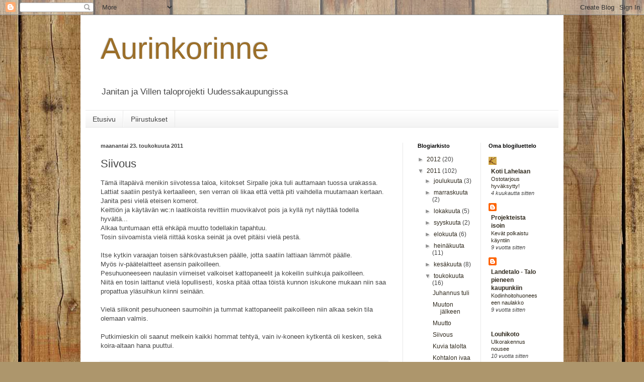

--- FILE ---
content_type: text/html; charset=UTF-8
request_url: https://uki-etelarinne.blogspot.com/2011/05/siivous.html
body_size: 15092
content:
<!DOCTYPE html>
<html class='v2' dir='ltr' lang='fi'>
<head>
<link href='https://www.blogger.com/static/v1/widgets/335934321-css_bundle_v2.css' rel='stylesheet' type='text/css'/>
<meta content='width=1100' name='viewport'/>
<meta content='text/html; charset=UTF-8' http-equiv='Content-Type'/>
<meta content='blogger' name='generator'/>
<link href='https://uki-etelarinne.blogspot.com/favicon.ico' rel='icon' type='image/x-icon'/>
<link href='http://uki-etelarinne.blogspot.com/2011/05/siivous.html' rel='canonical'/>
<link rel="alternate" type="application/atom+xml" title="Aurinkorinne - Atom" href="https://uki-etelarinne.blogspot.com/feeds/posts/default" />
<link rel="alternate" type="application/rss+xml" title="Aurinkorinne - RSS" href="https://uki-etelarinne.blogspot.com/feeds/posts/default?alt=rss" />
<link rel="service.post" type="application/atom+xml" title="Aurinkorinne - Atom" href="https://www.blogger.com/feeds/4688120453607951969/posts/default" />

<link rel="alternate" type="application/atom+xml" title="Aurinkorinne - Atom" href="https://uki-etelarinne.blogspot.com/feeds/11509087115521444/comments/default" />
<!--Can't find substitution for tag [blog.ieCssRetrofitLinks]-->
<meta content='http://uki-etelarinne.blogspot.com/2011/05/siivous.html' property='og:url'/>
<meta content='Siivous' property='og:title'/>
<meta content='Tämä iltapäivä menikin siivotessa taloa, kiitokset Sirpalle joka tuli auttamaan tuossa urakassa.  Lattiat saatiin pestyä kertaalleen, sen ve...' property='og:description'/>
<title>Aurinkorinne: Siivous</title>
<style id='page-skin-1' type='text/css'><!--
/*
-----------------------------------------------
Blogger Template Style
Name:     Simple
Designer: Blogger
URL:      www.blogger.com
----------------------------------------------- */
/* Content
----------------------------------------------- */
body {
font: normal normal 12px Arial, Tahoma, Helvetica, FreeSans, sans-serif;
color: #464646;
background: #ad966c url(//themes.googleusercontent.com/image?id=1ZygE97_U_mmMOtoTGkMZll-JNbyfsqhAUw6zsMRGgk4ZzWbQsBOLV5GkQDV8YuZ0THk0) repeat scroll top center /* Credit: andynwt (http://www.istockphoto.com/googleimages.php?id=8047432&platform=blogger) */;
padding: 0 40px 40px 40px;
}
html body .region-inner {
min-width: 0;
max-width: 100%;
width: auto;
}
h2 {
font-size: 22px;
}
a:link {
text-decoration:none;
color: #302a1e;
}
a:visited {
text-decoration:none;
color: #464646;
}
a:hover {
text-decoration:underline;
color: #797979;
}
.body-fauxcolumn-outer .fauxcolumn-inner {
background: transparent none repeat scroll top left;
_background-image: none;
}
.body-fauxcolumn-outer .cap-top {
position: absolute;
z-index: 1;
height: 400px;
width: 100%;
}
.body-fauxcolumn-outer .cap-top .cap-left {
width: 100%;
background: transparent none repeat-x scroll top left;
_background-image: none;
}
.content-outer {
-moz-box-shadow: 0 0 40px rgba(0, 0, 0, .15);
-webkit-box-shadow: 0 0 5px rgba(0, 0, 0, .15);
-goog-ms-box-shadow: 0 0 10px #333333;
box-shadow: 0 0 40px rgba(0, 0, 0, .15);
margin-bottom: 1px;
}
.content-inner {
padding: 10px 10px;
}
.content-inner {
background-color: #ffffff;
}
/* Header
----------------------------------------------- */
.header-outer {
background: transparent none repeat-x scroll 0 -400px;
_background-image: none;
}
.Header h1 {
font: normal normal 60px Arial, Tahoma, Helvetica, FreeSans, sans-serif;
color: #9b6f2a;
text-shadow: -1px -1px 1px rgba(0, 0, 0, .2);
}
.Header h1 a {
color: #9b6f2a;
}
.Header .description {
font-size: 140%;
color: #464646;
}
.header-inner .Header .titlewrapper {
padding: 22px 30px;
}
.header-inner .Header .descriptionwrapper {
padding: 0 30px;
}
/* Tabs
----------------------------------------------- */
.tabs-inner .section:first-child {
border-top: 1px solid #e9e9e9;
}
.tabs-inner .section:first-child ul {
margin-top: -1px;
border-top: 1px solid #e9e9e9;
border-left: 0 solid #e9e9e9;
border-right: 0 solid #e9e9e9;
}
.tabs-inner .widget ul {
background: #f0f0f0 url(https://resources.blogblog.com/blogblog/data/1kt/simple/gradients_light.png) repeat-x scroll 0 -800px;
_background-image: none;
border-bottom: 1px solid #e9e9e9;
margin-top: 0;
margin-left: -30px;
margin-right: -30px;
}
.tabs-inner .widget li a {
display: inline-block;
padding: .6em 1em;
font: normal normal 14px Arial, Tahoma, Helvetica, FreeSans, sans-serif;
color: #464646;
border-left: 1px solid #ffffff;
border-right: 1px solid #e9e9e9;
}
.tabs-inner .widget li:first-child a {
border-left: none;
}
.tabs-inner .widget li.selected a, .tabs-inner .widget li a:hover {
color: #000000;
background-color: #e9e9e9;
text-decoration: none;
}
/* Columns
----------------------------------------------- */
.main-outer {
border-top: 0 solid #e9e9e9;
}
.fauxcolumn-left-outer .fauxcolumn-inner {
border-right: 1px solid #e9e9e9;
}
.fauxcolumn-right-outer .fauxcolumn-inner {
border-left: 1px solid #e9e9e9;
}
/* Headings
----------------------------------------------- */
div.widget > h2,
div.widget h2.title {
margin: 0 0 1em 0;
font: normal bold 11px Arial, Tahoma, Helvetica, FreeSans, sans-serif;
color: #000000;
}
/* Widgets
----------------------------------------------- */
.widget .zippy {
color: #8e8e8e;
text-shadow: 2px 2px 1px rgba(0, 0, 0, .1);
}
.widget .popular-posts ul {
list-style: none;
}
/* Posts
----------------------------------------------- */
h2.date-header {
font: normal bold 11px Arial, Tahoma, Helvetica, FreeSans, sans-serif;
}
.date-header span {
background-color: transparent;
color: #464646;
padding: inherit;
letter-spacing: inherit;
margin: inherit;
}
.main-inner {
padding-top: 30px;
padding-bottom: 30px;
}
.main-inner .column-center-inner {
padding: 0 15px;
}
.main-inner .column-center-inner .section {
margin: 0 15px;
}
.post {
margin: 0 0 25px 0;
}
h3.post-title, .comments h4 {
font: normal normal 22px Arial, Tahoma, Helvetica, FreeSans, sans-serif;
margin: .75em 0 0;
}
.post-body {
font-size: 110%;
line-height: 1.4;
position: relative;
}
.post-body img, .post-body .tr-caption-container, .Profile img, .Image img,
.BlogList .item-thumbnail img {
padding: 2px;
background: #ffffff;
border: 1px solid #e9e9e9;
-moz-box-shadow: 1px 1px 5px rgba(0, 0, 0, .1);
-webkit-box-shadow: 1px 1px 5px rgba(0, 0, 0, .1);
box-shadow: 1px 1px 5px rgba(0, 0, 0, .1);
}
.post-body img, .post-body .tr-caption-container {
padding: 5px;
}
.post-body .tr-caption-container {
color: #464646;
}
.post-body .tr-caption-container img {
padding: 0;
background: transparent;
border: none;
-moz-box-shadow: 0 0 0 rgba(0, 0, 0, .1);
-webkit-box-shadow: 0 0 0 rgba(0, 0, 0, .1);
box-shadow: 0 0 0 rgba(0, 0, 0, .1);
}
.post-header {
margin: 0 0 1.5em;
line-height: 1.6;
font-size: 90%;
}
.post-footer {
margin: 20px -2px 0;
padding: 5px 10px;
color: #464646;
background-color: #f5f5f5;
border-bottom: 1px solid #e9e9e9;
line-height: 1.6;
font-size: 90%;
}
#comments .comment-author {
padding-top: 1.5em;
border-top: 1px solid #e9e9e9;
background-position: 0 1.5em;
}
#comments .comment-author:first-child {
padding-top: 0;
border-top: none;
}
.avatar-image-container {
margin: .2em 0 0;
}
#comments .avatar-image-container img {
border: 1px solid #e9e9e9;
}
/* Comments
----------------------------------------------- */
.comments .comments-content .icon.blog-author {
background-repeat: no-repeat;
background-image: url([data-uri]);
}
.comments .comments-content .loadmore a {
border-top: 1px solid #8e8e8e;
border-bottom: 1px solid #8e8e8e;
}
.comments .comment-thread.inline-thread {
background-color: #f5f5f5;
}
.comments .continue {
border-top: 2px solid #8e8e8e;
}
/* Accents
---------------------------------------------- */
.section-columns td.columns-cell {
border-left: 1px solid #e9e9e9;
}
.blog-pager {
background: transparent none no-repeat scroll top center;
}
.blog-pager-older-link, .home-link,
.blog-pager-newer-link {
background-color: #ffffff;
padding: 5px;
}
.footer-outer {
border-top: 0 dashed #bbbbbb;
}
/* Mobile
----------------------------------------------- */
body.mobile  {
background-size: auto;
}
.mobile .body-fauxcolumn-outer {
background: transparent none repeat scroll top left;
}
.mobile .body-fauxcolumn-outer .cap-top {
background-size: 100% auto;
}
.mobile .content-outer {
-webkit-box-shadow: 0 0 3px rgba(0, 0, 0, .15);
box-shadow: 0 0 3px rgba(0, 0, 0, .15);
}
.mobile .tabs-inner .widget ul {
margin-left: 0;
margin-right: 0;
}
.mobile .post {
margin: 0;
}
.mobile .main-inner .column-center-inner .section {
margin: 0;
}
.mobile .date-header span {
padding: 0.1em 10px;
margin: 0 -10px;
}
.mobile h3.post-title {
margin: 0;
}
.mobile .blog-pager {
background: transparent none no-repeat scroll top center;
}
.mobile .footer-outer {
border-top: none;
}
.mobile .main-inner, .mobile .footer-inner {
background-color: #ffffff;
}
.mobile-index-contents {
color: #464646;
}
.mobile-link-button {
background-color: #302a1e;
}
.mobile-link-button a:link, .mobile-link-button a:visited {
color: #ffffff;
}
.mobile .tabs-inner .section:first-child {
border-top: none;
}
.mobile .tabs-inner .PageList .widget-content {
background-color: #e9e9e9;
color: #000000;
border-top: 1px solid #e9e9e9;
border-bottom: 1px solid #e9e9e9;
}
.mobile .tabs-inner .PageList .widget-content .pagelist-arrow {
border-left: 1px solid #e9e9e9;
}

--></style>
<style id='template-skin-1' type='text/css'><!--
body {
min-width: 960px;
}
.content-outer, .content-fauxcolumn-outer, .region-inner {
min-width: 960px;
max-width: 960px;
_width: 960px;
}
.main-inner .columns {
padding-left: 0;
padding-right: 310px;
}
.main-inner .fauxcolumn-center-outer {
left: 0;
right: 310px;
/* IE6 does not respect left and right together */
_width: expression(this.parentNode.offsetWidth -
parseInt("0") -
parseInt("310px") + 'px');
}
.main-inner .fauxcolumn-left-outer {
width: 0;
}
.main-inner .fauxcolumn-right-outer {
width: 310px;
}
.main-inner .column-left-outer {
width: 0;
right: 100%;
margin-left: -0;
}
.main-inner .column-right-outer {
width: 310px;
margin-right: -310px;
}
#layout {
min-width: 0;
}
#layout .content-outer {
min-width: 0;
width: 800px;
}
#layout .region-inner {
min-width: 0;
width: auto;
}
body#layout div.add_widget {
padding: 8px;
}
body#layout div.add_widget a {
margin-left: 32px;
}
--></style>
<style>
    body {background-image:url(\/\/themes.googleusercontent.com\/image?id=1ZygE97_U_mmMOtoTGkMZll-JNbyfsqhAUw6zsMRGgk4ZzWbQsBOLV5GkQDV8YuZ0THk0);}
    
@media (max-width: 200px) { body {background-image:url(\/\/themes.googleusercontent.com\/image?id=1ZygE97_U_mmMOtoTGkMZll-JNbyfsqhAUw6zsMRGgk4ZzWbQsBOLV5GkQDV8YuZ0THk0&options=w200);}}
@media (max-width: 400px) and (min-width: 201px) { body {background-image:url(\/\/themes.googleusercontent.com\/image?id=1ZygE97_U_mmMOtoTGkMZll-JNbyfsqhAUw6zsMRGgk4ZzWbQsBOLV5GkQDV8YuZ0THk0&options=w400);}}
@media (max-width: 800px) and (min-width: 401px) { body {background-image:url(\/\/themes.googleusercontent.com\/image?id=1ZygE97_U_mmMOtoTGkMZll-JNbyfsqhAUw6zsMRGgk4ZzWbQsBOLV5GkQDV8YuZ0THk0&options=w800);}}
@media (max-width: 1200px) and (min-width: 801px) { body {background-image:url(\/\/themes.googleusercontent.com\/image?id=1ZygE97_U_mmMOtoTGkMZll-JNbyfsqhAUw6zsMRGgk4ZzWbQsBOLV5GkQDV8YuZ0THk0&options=w1200);}}
/* Last tag covers anything over one higher than the previous max-size cap. */
@media (min-width: 1201px) { body {background-image:url(\/\/themes.googleusercontent.com\/image?id=1ZygE97_U_mmMOtoTGkMZll-JNbyfsqhAUw6zsMRGgk4ZzWbQsBOLV5GkQDV8YuZ0THk0&options=w1600);}}
  </style>
<link href='https://www.blogger.com/dyn-css/authorization.css?targetBlogID=4688120453607951969&amp;zx=f0e1442b-6281-41e3-853a-dd7b34f6b97d' media='none' onload='if(media!=&#39;all&#39;)media=&#39;all&#39;' rel='stylesheet'/><noscript><link href='https://www.blogger.com/dyn-css/authorization.css?targetBlogID=4688120453607951969&amp;zx=f0e1442b-6281-41e3-853a-dd7b34f6b97d' rel='stylesheet'/></noscript>
<meta name='google-adsense-platform-account' content='ca-host-pub-1556223355139109'/>
<meta name='google-adsense-platform-domain' content='blogspot.com'/>

</head>
<body class='loading variant-pale'>
<div class='navbar section' id='navbar' name='Navigointipalkki'><div class='widget Navbar' data-version='1' id='Navbar1'><script type="text/javascript">
    function setAttributeOnload(object, attribute, val) {
      if(window.addEventListener) {
        window.addEventListener('load',
          function(){ object[attribute] = val; }, false);
      } else {
        window.attachEvent('onload', function(){ object[attribute] = val; });
      }
    }
  </script>
<div id="navbar-iframe-container"></div>
<script type="text/javascript" src="https://apis.google.com/js/platform.js"></script>
<script type="text/javascript">
      gapi.load("gapi.iframes:gapi.iframes.style.bubble", function() {
        if (gapi.iframes && gapi.iframes.getContext) {
          gapi.iframes.getContext().openChild({
              url: 'https://www.blogger.com/navbar/4688120453607951969?po\x3d11509087115521444\x26origin\x3dhttps://uki-etelarinne.blogspot.com',
              where: document.getElementById("navbar-iframe-container"),
              id: "navbar-iframe"
          });
        }
      });
    </script><script type="text/javascript">
(function() {
var script = document.createElement('script');
script.type = 'text/javascript';
script.src = '//pagead2.googlesyndication.com/pagead/js/google_top_exp.js';
var head = document.getElementsByTagName('head')[0];
if (head) {
head.appendChild(script);
}})();
</script>
</div></div>
<div class='body-fauxcolumns'>
<div class='fauxcolumn-outer body-fauxcolumn-outer'>
<div class='cap-top'>
<div class='cap-left'></div>
<div class='cap-right'></div>
</div>
<div class='fauxborder-left'>
<div class='fauxborder-right'></div>
<div class='fauxcolumn-inner'>
</div>
</div>
<div class='cap-bottom'>
<div class='cap-left'></div>
<div class='cap-right'></div>
</div>
</div>
</div>
<div class='content'>
<div class='content-fauxcolumns'>
<div class='fauxcolumn-outer content-fauxcolumn-outer'>
<div class='cap-top'>
<div class='cap-left'></div>
<div class='cap-right'></div>
</div>
<div class='fauxborder-left'>
<div class='fauxborder-right'></div>
<div class='fauxcolumn-inner'>
</div>
</div>
<div class='cap-bottom'>
<div class='cap-left'></div>
<div class='cap-right'></div>
</div>
</div>
</div>
<div class='content-outer'>
<div class='content-cap-top cap-top'>
<div class='cap-left'></div>
<div class='cap-right'></div>
</div>
<div class='fauxborder-left content-fauxborder-left'>
<div class='fauxborder-right content-fauxborder-right'></div>
<div class='content-inner'>
<header>
<div class='header-outer'>
<div class='header-cap-top cap-top'>
<div class='cap-left'></div>
<div class='cap-right'></div>
</div>
<div class='fauxborder-left header-fauxborder-left'>
<div class='fauxborder-right header-fauxborder-right'></div>
<div class='region-inner header-inner'>
<div class='header section' id='header' name='Otsikko'><div class='widget Header' data-version='1' id='Header1'>
<div id='header-inner'>
<div class='titlewrapper'>
<h1 class='title'>
<a href='https://uki-etelarinne.blogspot.com/'>
Aurinkorinne
</a>
</h1>
</div>
<div class='descriptionwrapper'>
<p class='description'><span>Janitan ja Villen taloprojekti Uudessakaupungissa</span></p>
</div>
</div>
</div></div>
</div>
</div>
<div class='header-cap-bottom cap-bottom'>
<div class='cap-left'></div>
<div class='cap-right'></div>
</div>
</div>
</header>
<div class='tabs-outer'>
<div class='tabs-cap-top cap-top'>
<div class='cap-left'></div>
<div class='cap-right'></div>
</div>
<div class='fauxborder-left tabs-fauxborder-left'>
<div class='fauxborder-right tabs-fauxborder-right'></div>
<div class='region-inner tabs-inner'>
<div class='tabs section' id='crosscol' name='Kaikki sarakkeet'><div class='widget PageList' data-version='1' id='PageList1'>
<h2>Sivut</h2>
<div class='widget-content'>
<ul>
<li>
<a href='https://uki-etelarinne.blogspot.com/'>Etusivu</a>
</li>
<li>
<a href='https://uki-etelarinne.blogspot.com/p/piirustukset.html'>Piirustukset</a>
</li>
</ul>
<div class='clear'></div>
</div>
</div></div>
<div class='tabs no-items section' id='crosscol-overflow' name='Cross-Column 2'></div>
</div>
</div>
<div class='tabs-cap-bottom cap-bottom'>
<div class='cap-left'></div>
<div class='cap-right'></div>
</div>
</div>
<div class='main-outer'>
<div class='main-cap-top cap-top'>
<div class='cap-left'></div>
<div class='cap-right'></div>
</div>
<div class='fauxborder-left main-fauxborder-left'>
<div class='fauxborder-right main-fauxborder-right'></div>
<div class='region-inner main-inner'>
<div class='columns fauxcolumns'>
<div class='fauxcolumn-outer fauxcolumn-center-outer'>
<div class='cap-top'>
<div class='cap-left'></div>
<div class='cap-right'></div>
</div>
<div class='fauxborder-left'>
<div class='fauxborder-right'></div>
<div class='fauxcolumn-inner'>
</div>
</div>
<div class='cap-bottom'>
<div class='cap-left'></div>
<div class='cap-right'></div>
</div>
</div>
<div class='fauxcolumn-outer fauxcolumn-left-outer'>
<div class='cap-top'>
<div class='cap-left'></div>
<div class='cap-right'></div>
</div>
<div class='fauxborder-left'>
<div class='fauxborder-right'></div>
<div class='fauxcolumn-inner'>
</div>
</div>
<div class='cap-bottom'>
<div class='cap-left'></div>
<div class='cap-right'></div>
</div>
</div>
<div class='fauxcolumn-outer fauxcolumn-right-outer'>
<div class='cap-top'>
<div class='cap-left'></div>
<div class='cap-right'></div>
</div>
<div class='fauxborder-left'>
<div class='fauxborder-right'></div>
<div class='fauxcolumn-inner'>
</div>
</div>
<div class='cap-bottom'>
<div class='cap-left'></div>
<div class='cap-right'></div>
</div>
</div>
<!-- corrects IE6 width calculation -->
<div class='columns-inner'>
<div class='column-center-outer'>
<div class='column-center-inner'>
<div class='main section' id='main' name='Ensisijainen'><div class='widget Blog' data-version='1' id='Blog1'>
<div class='blog-posts hfeed'>

          <div class="date-outer">
        
<h2 class='date-header'><span>maanantai 23. toukokuuta 2011</span></h2>

          <div class="date-posts">
        
<div class='post-outer'>
<div class='post hentry uncustomized-post-template' itemprop='blogPost' itemscope='itemscope' itemtype='http://schema.org/BlogPosting'>
<meta content='4688120453607951969' itemprop='blogId'/>
<meta content='11509087115521444' itemprop='postId'/>
<a name='11509087115521444'></a>
<h3 class='post-title entry-title' itemprop='name'>
Siivous
</h3>
<div class='post-header'>
<div class='post-header-line-1'></div>
</div>
<div class='post-body entry-content' id='post-body-11509087115521444' itemprop='description articleBody'>
Tämä iltapäivä menikin siivotessa taloa, kiitokset Sirpalle joka tuli auttamaan tuossa urakassa.<br />
Lattiat saatiin pestyä kertaalleen, sen verran oli likaa että vettä piti vaihdella muutamaan kertaan.<br />
Janita pesi vielä eteisen komerot.<br />
Keittiön ja käytävän wc:n laatikoista revittiin muovikalvot pois ja kyllä nyt näyttää todella hyvältä...<br />
Alkaa tuntumaan että ehkäpä muutto todellakin tapahtuu.<br />
Tosin siivoamista vielä riittää koska seinät ja ovet pitäisi vielä pestä.<br />
<br />
Itse kytkin varaajan toisen sähkövastuksen päälle, jotta saatiin lattiaan lämmöt päälle.<br />
Myös iv-päätelaitteet asensin paikoilleen.<br />
Pesuhuoneeseen naulasin viimeiset valkoiset kattopaneelit ja kokeilin suihkuja paikoilleen.<br />
Niitä en tosin laittanut vielä lopullisesti, koska pitää ottaa töistä kunnon iskukone mukaan niin saa propattua yläsuihkun kiinni seinään.<br />
<br />
Vielä silikonit pesuhuoneen saumoihin ja tummat kattopaneelit paikoilleen niin alkaa sekin tila olemaan valmis.<br />
<br />
Putkimieskin oli saanut melkein kaikki hommat tehtyä, vain iv-koneen kytkentä oli kesken, sekä koira-altaan hana puuttui.
<div style='clear: both;'></div>
</div>
<div class='post-footer'>
<div class='post-footer-line post-footer-line-1'>
<span class='post-author vcard'>
Lähettänyt
<span class='fn' itemprop='author' itemscope='itemscope' itemtype='http://schema.org/Person'>
<meta content='https://www.blogger.com/profile/04559144207966317755' itemprop='url'/>
<a class='g-profile' href='https://www.blogger.com/profile/04559144207966317755' rel='author' title='author profile'>
<span itemprop='name'>Rhodelab</span>
</a>
</span>
</span>
<span class='post-timestamp'>
klo
<meta content='http://uki-etelarinne.blogspot.com/2011/05/siivous.html' itemprop='url'/>
<a class='timestamp-link' href='https://uki-etelarinne.blogspot.com/2011/05/siivous.html' rel='bookmark' title='permanent link'><abbr class='published' itemprop='datePublished' title='2011-05-23T23:56:00+03:00'>23.56</abbr></a>
</span>
<span class='post-comment-link'>
</span>
<span class='post-icons'>
<span class='item-control blog-admin pid-93611049'>
<a href='https://www.blogger.com/post-edit.g?blogID=4688120453607951969&postID=11509087115521444&from=pencil' title='Muokkaa tekstiä'>
<img alt='' class='icon-action' height='18' src='https://resources.blogblog.com/img/icon18_edit_allbkg.gif' width='18'/>
</a>
</span>
</span>
<div class='post-share-buttons goog-inline-block'>
</div>
</div>
<div class='post-footer-line post-footer-line-2'>
<span class='post-labels'>
Tunnisteet:
<a href='https://uki-etelarinne.blogspot.com/search/label/Lattial%C3%A4mmitys' rel='tag'>Lattialämmitys</a>,
<a href='https://uki-etelarinne.blogspot.com/search/label/LVI' rel='tag'>LVI</a>,
<a href='https://uki-etelarinne.blogspot.com/search/label/Sisustus' rel='tag'>Sisustus</a>,
<a href='https://uki-etelarinne.blogspot.com/search/label/S%C3%A4hk%C3%B6t' rel='tag'>Sähköt</a>
</span>
</div>
<div class='post-footer-line post-footer-line-3'>
<span class='post-location'>
</span>
</div>
</div>
</div>
<div class='comments' id='comments'>
<a name='comments'></a>
<h4>Ei kommentteja:</h4>
<div id='Blog1_comments-block-wrapper'>
<dl class='avatar-comment-indent' id='comments-block'>
</dl>
</div>
<p class='comment-footer'>
<div class='comment-form'>
<a name='comment-form'></a>
<h4 id='comment-post-message'>Lähetä kommentti</h4>
<p>
</p>
<a href='https://www.blogger.com/comment/frame/4688120453607951969?po=11509087115521444&hl=fi&saa=85391&origin=https://uki-etelarinne.blogspot.com' id='comment-editor-src'></a>
<iframe allowtransparency='true' class='blogger-iframe-colorize blogger-comment-from-post' frameborder='0' height='410px' id='comment-editor' name='comment-editor' src='' width='100%'></iframe>
<script src='https://www.blogger.com/static/v1/jsbin/2830521187-comment_from_post_iframe.js' type='text/javascript'></script>
<script type='text/javascript'>
      BLOG_CMT_createIframe('https://www.blogger.com/rpc_relay.html');
    </script>
</div>
</p>
</div>
</div>

        </div></div>
      
</div>
<div class='blog-pager' id='blog-pager'>
<span id='blog-pager-newer-link'>
<a class='blog-pager-newer-link' href='https://uki-etelarinne.blogspot.com/2011/05/muutto.html' id='Blog1_blog-pager-newer-link' title='Uudempi teksti'>Uudempi teksti</a>
</span>
<span id='blog-pager-older-link'>
<a class='blog-pager-older-link' href='https://uki-etelarinne.blogspot.com/2011/05/kuvia-talolta.html' id='Blog1_blog-pager-older-link' title='Vanhempi viesti'>Vanhempi viesti</a>
</span>
<a class='home-link' href='https://uki-etelarinne.blogspot.com/'>Etusivu</a>
</div>
<div class='clear'></div>
<div class='post-feeds'>
<div class='feed-links'>
Tilaa:
<a class='feed-link' href='https://uki-etelarinne.blogspot.com/feeds/11509087115521444/comments/default' target='_blank' type='application/atom+xml'>Lähetä kommentteja (Atom)</a>
</div>
</div>
</div></div>
</div>
</div>
<div class='column-left-outer'>
<div class='column-left-inner'>
<aside>
</aside>
</div>
</div>
<div class='column-right-outer'>
<div class='column-right-inner'>
<aside>
<div class='sidebar no-items section' id='sidebar-right-1'></div>
<table border='0' cellpadding='0' cellspacing='0' class='section-columns columns-2'>
<tbody>
<tr>
<td class='first columns-cell'>
<div class='sidebar section' id='sidebar-right-2-1'><div class='widget BlogArchive' data-version='1' id='BlogArchive1'>
<h2>Blogiarkisto</h2>
<div class='widget-content'>
<div id='ArchiveList'>
<div id='BlogArchive1_ArchiveList'>
<ul class='hierarchy'>
<li class='archivedate collapsed'>
<a class='toggle' href='javascript:void(0)'>
<span class='zippy'>

        &#9658;&#160;
      
</span>
</a>
<a class='post-count-link' href='https://uki-etelarinne.blogspot.com/2012/'>
2012
</a>
<span class='post-count' dir='ltr'>(20)</span>
<ul class='hierarchy'>
<li class='archivedate collapsed'>
<a class='toggle' href='javascript:void(0)'>
<span class='zippy'>

        &#9658;&#160;
      
</span>
</a>
<a class='post-count-link' href='https://uki-etelarinne.blogspot.com/2012/10/'>
lokakuuta
</a>
<span class='post-count' dir='ltr'>(4)</span>
</li>
</ul>
<ul class='hierarchy'>
<li class='archivedate collapsed'>
<a class='toggle' href='javascript:void(0)'>
<span class='zippy'>

        &#9658;&#160;
      
</span>
</a>
<a class='post-count-link' href='https://uki-etelarinne.blogspot.com/2012/09/'>
syyskuuta
</a>
<span class='post-count' dir='ltr'>(1)</span>
</li>
</ul>
<ul class='hierarchy'>
<li class='archivedate collapsed'>
<a class='toggle' href='javascript:void(0)'>
<span class='zippy'>

        &#9658;&#160;
      
</span>
</a>
<a class='post-count-link' href='https://uki-etelarinne.blogspot.com/2012/08/'>
elokuuta
</a>
<span class='post-count' dir='ltr'>(2)</span>
</li>
</ul>
<ul class='hierarchy'>
<li class='archivedate collapsed'>
<a class='toggle' href='javascript:void(0)'>
<span class='zippy'>

        &#9658;&#160;
      
</span>
</a>
<a class='post-count-link' href='https://uki-etelarinne.blogspot.com/2012/07/'>
heinäkuuta
</a>
<span class='post-count' dir='ltr'>(1)</span>
</li>
</ul>
<ul class='hierarchy'>
<li class='archivedate collapsed'>
<a class='toggle' href='javascript:void(0)'>
<span class='zippy'>

        &#9658;&#160;
      
</span>
</a>
<a class='post-count-link' href='https://uki-etelarinne.blogspot.com/2012/06/'>
kesäkuuta
</a>
<span class='post-count' dir='ltr'>(1)</span>
</li>
</ul>
<ul class='hierarchy'>
<li class='archivedate collapsed'>
<a class='toggle' href='javascript:void(0)'>
<span class='zippy'>

        &#9658;&#160;
      
</span>
</a>
<a class='post-count-link' href='https://uki-etelarinne.blogspot.com/2012/05/'>
toukokuuta
</a>
<span class='post-count' dir='ltr'>(2)</span>
</li>
</ul>
<ul class='hierarchy'>
<li class='archivedate collapsed'>
<a class='toggle' href='javascript:void(0)'>
<span class='zippy'>

        &#9658;&#160;
      
</span>
</a>
<a class='post-count-link' href='https://uki-etelarinne.blogspot.com/2012/04/'>
huhtikuuta
</a>
<span class='post-count' dir='ltr'>(5)</span>
</li>
</ul>
<ul class='hierarchy'>
<li class='archivedate collapsed'>
<a class='toggle' href='javascript:void(0)'>
<span class='zippy'>

        &#9658;&#160;
      
</span>
</a>
<a class='post-count-link' href='https://uki-etelarinne.blogspot.com/2012/03/'>
maaliskuuta
</a>
<span class='post-count' dir='ltr'>(2)</span>
</li>
</ul>
<ul class='hierarchy'>
<li class='archivedate collapsed'>
<a class='toggle' href='javascript:void(0)'>
<span class='zippy'>

        &#9658;&#160;
      
</span>
</a>
<a class='post-count-link' href='https://uki-etelarinne.blogspot.com/2012/02/'>
helmikuuta
</a>
<span class='post-count' dir='ltr'>(1)</span>
</li>
</ul>
<ul class='hierarchy'>
<li class='archivedate collapsed'>
<a class='toggle' href='javascript:void(0)'>
<span class='zippy'>

        &#9658;&#160;
      
</span>
</a>
<a class='post-count-link' href='https://uki-etelarinne.blogspot.com/2012/01/'>
tammikuuta
</a>
<span class='post-count' dir='ltr'>(1)</span>
</li>
</ul>
</li>
</ul>
<ul class='hierarchy'>
<li class='archivedate expanded'>
<a class='toggle' href='javascript:void(0)'>
<span class='zippy toggle-open'>

        &#9660;&#160;
      
</span>
</a>
<a class='post-count-link' href='https://uki-etelarinne.blogspot.com/2011/'>
2011
</a>
<span class='post-count' dir='ltr'>(102)</span>
<ul class='hierarchy'>
<li class='archivedate collapsed'>
<a class='toggle' href='javascript:void(0)'>
<span class='zippy'>

        &#9658;&#160;
      
</span>
</a>
<a class='post-count-link' href='https://uki-etelarinne.blogspot.com/2011/12/'>
joulukuuta
</a>
<span class='post-count' dir='ltr'>(3)</span>
</li>
</ul>
<ul class='hierarchy'>
<li class='archivedate collapsed'>
<a class='toggle' href='javascript:void(0)'>
<span class='zippy'>

        &#9658;&#160;
      
</span>
</a>
<a class='post-count-link' href='https://uki-etelarinne.blogspot.com/2011/11/'>
marraskuuta
</a>
<span class='post-count' dir='ltr'>(2)</span>
</li>
</ul>
<ul class='hierarchy'>
<li class='archivedate collapsed'>
<a class='toggle' href='javascript:void(0)'>
<span class='zippy'>

        &#9658;&#160;
      
</span>
</a>
<a class='post-count-link' href='https://uki-etelarinne.blogspot.com/2011/10/'>
lokakuuta
</a>
<span class='post-count' dir='ltr'>(5)</span>
</li>
</ul>
<ul class='hierarchy'>
<li class='archivedate collapsed'>
<a class='toggle' href='javascript:void(0)'>
<span class='zippy'>

        &#9658;&#160;
      
</span>
</a>
<a class='post-count-link' href='https://uki-etelarinne.blogspot.com/2011/09/'>
syyskuuta
</a>
<span class='post-count' dir='ltr'>(2)</span>
</li>
</ul>
<ul class='hierarchy'>
<li class='archivedate collapsed'>
<a class='toggle' href='javascript:void(0)'>
<span class='zippy'>

        &#9658;&#160;
      
</span>
</a>
<a class='post-count-link' href='https://uki-etelarinne.blogspot.com/2011/08/'>
elokuuta
</a>
<span class='post-count' dir='ltr'>(6)</span>
</li>
</ul>
<ul class='hierarchy'>
<li class='archivedate collapsed'>
<a class='toggle' href='javascript:void(0)'>
<span class='zippy'>

        &#9658;&#160;
      
</span>
</a>
<a class='post-count-link' href='https://uki-etelarinne.blogspot.com/2011/07/'>
heinäkuuta
</a>
<span class='post-count' dir='ltr'>(11)</span>
</li>
</ul>
<ul class='hierarchy'>
<li class='archivedate collapsed'>
<a class='toggle' href='javascript:void(0)'>
<span class='zippy'>

        &#9658;&#160;
      
</span>
</a>
<a class='post-count-link' href='https://uki-etelarinne.blogspot.com/2011/06/'>
kesäkuuta
</a>
<span class='post-count' dir='ltr'>(8)</span>
</li>
</ul>
<ul class='hierarchy'>
<li class='archivedate expanded'>
<a class='toggle' href='javascript:void(0)'>
<span class='zippy toggle-open'>

        &#9660;&#160;
      
</span>
</a>
<a class='post-count-link' href='https://uki-etelarinne.blogspot.com/2011/05/'>
toukokuuta
</a>
<span class='post-count' dir='ltr'>(16)</span>
<ul class='posts'>
<li><a href='https://uki-etelarinne.blogspot.com/2011/05/juhannus-tuli.html'>Juhannus tuli</a></li>
<li><a href='https://uki-etelarinne.blogspot.com/2011/05/muuton-jalkeen.html'>Muuton jälkeen</a></li>
<li><a href='https://uki-etelarinne.blogspot.com/2011/05/muutto.html'>Muutto</a></li>
<li><a href='https://uki-etelarinne.blogspot.com/2011/05/siivous.html'>Siivous</a></li>
<li><a href='https://uki-etelarinne.blogspot.com/2011/05/kuvia-talolta.html'>Kuvia talolta</a></li>
<li><a href='https://uki-etelarinne.blogspot.com/2011/05/kohtalon-ivaa.html'>Kohtalon ivaa</a></li>
<li><a href='https://uki-etelarinne.blogspot.com/2011/05/savumax-ja-kuvia.html'>Savumax ja kuvia</a></li>
<li><a href='https://uki-etelarinne.blogspot.com/2011/05/keittio.html'>Keittiö</a></li>
<li><a href='https://uki-etelarinne.blogspot.com/2011/05/makkarit.html'>Makkarit</a></li>
<li><a href='https://uki-etelarinne.blogspot.com/2011/05/kiintokalusteet.html'>Kiintokalusteet</a></li>
<li><a href='https://uki-etelarinne.blogspot.com/2011/05/vesi-ja-monta-muuta.html'>Vesi ja monta muuta</a></li>
<li><a href='https://uki-etelarinne.blogspot.com/2011/05/sunnuntain-sapinat.html'>Sunnuntain säpinät</a></li>
<li><a href='https://uki-etelarinne.blogspot.com/2011/05/muutto-lahestyy.html'>Muutto lähestyy...</a></li>
<li><a href='https://uki-etelarinne.blogspot.com/2011/05/pikkuhommia.html'>Pikkuhommia</a></li>
<li><a href='https://uki-etelarinne.blogspot.com/2011/05/siivousta-ja-muuta-mukavaa.html'>Siivousta ja muuta mukavaa</a></li>
<li><a href='https://uki-etelarinne.blogspot.com/2011/05/kuvia.html'>Kuvia</a></li>
</ul>
</li>
</ul>
<ul class='hierarchy'>
<li class='archivedate collapsed'>
<a class='toggle' href='javascript:void(0)'>
<span class='zippy'>

        &#9658;&#160;
      
</span>
</a>
<a class='post-count-link' href='https://uki-etelarinne.blogspot.com/2011/04/'>
huhtikuuta
</a>
<span class='post-count' dir='ltr'>(15)</span>
</li>
</ul>
<ul class='hierarchy'>
<li class='archivedate collapsed'>
<a class='toggle' href='javascript:void(0)'>
<span class='zippy'>

        &#9658;&#160;
      
</span>
</a>
<a class='post-count-link' href='https://uki-etelarinne.blogspot.com/2011/03/'>
maaliskuuta
</a>
<span class='post-count' dir='ltr'>(9)</span>
</li>
</ul>
<ul class='hierarchy'>
<li class='archivedate collapsed'>
<a class='toggle' href='javascript:void(0)'>
<span class='zippy'>

        &#9658;&#160;
      
</span>
</a>
<a class='post-count-link' href='https://uki-etelarinne.blogspot.com/2011/02/'>
helmikuuta
</a>
<span class='post-count' dir='ltr'>(17)</span>
</li>
</ul>
<ul class='hierarchy'>
<li class='archivedate collapsed'>
<a class='toggle' href='javascript:void(0)'>
<span class='zippy'>

        &#9658;&#160;
      
</span>
</a>
<a class='post-count-link' href='https://uki-etelarinne.blogspot.com/2011/01/'>
tammikuuta
</a>
<span class='post-count' dir='ltr'>(8)</span>
</li>
</ul>
</li>
</ul>
<ul class='hierarchy'>
<li class='archivedate collapsed'>
<a class='toggle' href='javascript:void(0)'>
<span class='zippy'>

        &#9658;&#160;
      
</span>
</a>
<a class='post-count-link' href='https://uki-etelarinne.blogspot.com/2010/'>
2010
</a>
<span class='post-count' dir='ltr'>(63)</span>
<ul class='hierarchy'>
<li class='archivedate collapsed'>
<a class='toggle' href='javascript:void(0)'>
<span class='zippy'>

        &#9658;&#160;
      
</span>
</a>
<a class='post-count-link' href='https://uki-etelarinne.blogspot.com/2010/12/'>
joulukuuta
</a>
<span class='post-count' dir='ltr'>(9)</span>
</li>
</ul>
<ul class='hierarchy'>
<li class='archivedate collapsed'>
<a class='toggle' href='javascript:void(0)'>
<span class='zippy'>

        &#9658;&#160;
      
</span>
</a>
<a class='post-count-link' href='https://uki-etelarinne.blogspot.com/2010/11/'>
marraskuuta
</a>
<span class='post-count' dir='ltr'>(9)</span>
</li>
</ul>
<ul class='hierarchy'>
<li class='archivedate collapsed'>
<a class='toggle' href='javascript:void(0)'>
<span class='zippy'>

        &#9658;&#160;
      
</span>
</a>
<a class='post-count-link' href='https://uki-etelarinne.blogspot.com/2010/10/'>
lokakuuta
</a>
<span class='post-count' dir='ltr'>(17)</span>
</li>
</ul>
<ul class='hierarchy'>
<li class='archivedate collapsed'>
<a class='toggle' href='javascript:void(0)'>
<span class='zippy'>

        &#9658;&#160;
      
</span>
</a>
<a class='post-count-link' href='https://uki-etelarinne.blogspot.com/2010/09/'>
syyskuuta
</a>
<span class='post-count' dir='ltr'>(3)</span>
</li>
</ul>
<ul class='hierarchy'>
<li class='archivedate collapsed'>
<a class='toggle' href='javascript:void(0)'>
<span class='zippy'>

        &#9658;&#160;
      
</span>
</a>
<a class='post-count-link' href='https://uki-etelarinne.blogspot.com/2010/08/'>
elokuuta
</a>
<span class='post-count' dir='ltr'>(6)</span>
</li>
</ul>
<ul class='hierarchy'>
<li class='archivedate collapsed'>
<a class='toggle' href='javascript:void(0)'>
<span class='zippy'>

        &#9658;&#160;
      
</span>
</a>
<a class='post-count-link' href='https://uki-etelarinne.blogspot.com/2010/07/'>
heinäkuuta
</a>
<span class='post-count' dir='ltr'>(3)</span>
</li>
</ul>
<ul class='hierarchy'>
<li class='archivedate collapsed'>
<a class='toggle' href='javascript:void(0)'>
<span class='zippy'>

        &#9658;&#160;
      
</span>
</a>
<a class='post-count-link' href='https://uki-etelarinne.blogspot.com/2010/06/'>
kesäkuuta
</a>
<span class='post-count' dir='ltr'>(5)</span>
</li>
</ul>
<ul class='hierarchy'>
<li class='archivedate collapsed'>
<a class='toggle' href='javascript:void(0)'>
<span class='zippy'>

        &#9658;&#160;
      
</span>
</a>
<a class='post-count-link' href='https://uki-etelarinne.blogspot.com/2010/05/'>
toukokuuta
</a>
<span class='post-count' dir='ltr'>(4)</span>
</li>
</ul>
<ul class='hierarchy'>
<li class='archivedate collapsed'>
<a class='toggle' href='javascript:void(0)'>
<span class='zippy'>

        &#9658;&#160;
      
</span>
</a>
<a class='post-count-link' href='https://uki-etelarinne.blogspot.com/2010/04/'>
huhtikuuta
</a>
<span class='post-count' dir='ltr'>(3)</span>
</li>
</ul>
<ul class='hierarchy'>
<li class='archivedate collapsed'>
<a class='toggle' href='javascript:void(0)'>
<span class='zippy'>

        &#9658;&#160;
      
</span>
</a>
<a class='post-count-link' href='https://uki-etelarinne.blogspot.com/2010/03/'>
maaliskuuta
</a>
<span class='post-count' dir='ltr'>(1)</span>
</li>
</ul>
<ul class='hierarchy'>
<li class='archivedate collapsed'>
<a class='toggle' href='javascript:void(0)'>
<span class='zippy'>

        &#9658;&#160;
      
</span>
</a>
<a class='post-count-link' href='https://uki-etelarinne.blogspot.com/2010/02/'>
helmikuuta
</a>
<span class='post-count' dir='ltr'>(1)</span>
</li>
</ul>
<ul class='hierarchy'>
<li class='archivedate collapsed'>
<a class='toggle' href='javascript:void(0)'>
<span class='zippy'>

        &#9658;&#160;
      
</span>
</a>
<a class='post-count-link' href='https://uki-etelarinne.blogspot.com/2010/01/'>
tammikuuta
</a>
<span class='post-count' dir='ltr'>(2)</span>
</li>
</ul>
</li>
</ul>
<ul class='hierarchy'>
<li class='archivedate collapsed'>
<a class='toggle' href='javascript:void(0)'>
<span class='zippy'>

        &#9658;&#160;
      
</span>
</a>
<a class='post-count-link' href='https://uki-etelarinne.blogspot.com/2009/'>
2009
</a>
<span class='post-count' dir='ltr'>(1)</span>
<ul class='hierarchy'>
<li class='archivedate collapsed'>
<a class='toggle' href='javascript:void(0)'>
<span class='zippy'>

        &#9658;&#160;
      
</span>
</a>
<a class='post-count-link' href='https://uki-etelarinne.blogspot.com/2009/12/'>
joulukuuta
</a>
<span class='post-count' dir='ltr'>(1)</span>
</li>
</ul>
</li>
</ul>
</div>
</div>
<div class='clear'></div>
</div>
</div><div class='widget Label' data-version='1' id='Label1'>
<h2>Tunnisteet</h2>
<div class='widget-content list-label-widget-content'>
<ul>
<li>
<a dir='ltr' href='https://uki-etelarinne.blogspot.com/search/label/Automaatio'>Automaatio</a>
<span dir='ltr'>(2)</span>
</li>
<li>
<a dir='ltr' href='https://uki-etelarinne.blogspot.com/search/label/Eristeet'>Eristeet</a>
<span dir='ltr'>(5)</span>
</li>
<li>
<a dir='ltr' href='https://uki-etelarinne.blogspot.com/search/label/Fenestra'>Fenestra</a>
<span dir='ltr'>(8)</span>
</li>
<li>
<a dir='ltr' href='https://uki-etelarinne.blogspot.com/search/label/Kastelli'>Kastelli</a>
<span dir='ltr'>(12)</span>
</li>
<li>
<a dir='ltr' href='https://uki-etelarinne.blogspot.com/search/label/Kattopellit'>Kattopellit</a>
<span dir='ltr'>(3)</span>
</li>
<li>
<a dir='ltr' href='https://uki-etelarinne.blogspot.com/search/label/Keitti%C3%B6'>Keittiö</a>
<span dir='ltr'>(8)</span>
</li>
<li>
<a dir='ltr' href='https://uki-etelarinne.blogspot.com/search/label/Kiintokalusteet'>Kiintokalusteet</a>
<span dir='ltr'>(8)</span>
</li>
<li>
<a dir='ltr' href='https://uki-etelarinne.blogspot.com/search/label/Kodinkoneet'>Kodinkoneet</a>
<span dir='ltr'>(2)</span>
</li>
<li>
<a dir='ltr' href='https://uki-etelarinne.blogspot.com/search/label/Kulutus'>Kulutus</a>
<span dir='ltr'>(5)</span>
</li>
<li>
<a dir='ltr' href='https://uki-etelarinne.blogspot.com/search/label/Laatat'>Laatat</a>
<span dir='ltr'>(13)</span>
</li>
<li>
<a dir='ltr' href='https://uki-etelarinne.blogspot.com/search/label/Laminaatti'>Laminaatti</a>
<span dir='ltr'>(1)</span>
</li>
<li>
<a dir='ltr' href='https://uki-etelarinne.blogspot.com/search/label/Lattial%C3%A4mmitys'>Lattialämmitys</a>
<span dir='ltr'>(3)</span>
</li>
<li>
<a dir='ltr' href='https://uki-etelarinne.blogspot.com/search/label/Lattiavalu'>Lattiavalu</a>
<span dir='ltr'>(7)</span>
</li>
<li>
<a dir='ltr' href='https://uki-etelarinne.blogspot.com/search/label/LVI'>LVI</a>
<span dir='ltr'>(26)</span>
</li>
<li>
<a dir='ltr' href='https://uki-etelarinne.blogspot.com/search/label/Maalaus'>Maalaus</a>
<span dir='ltr'>(9)</span>
</li>
<li>
<a dir='ltr' href='https://uki-etelarinne.blogspot.com/search/label/Maanrakennus'>Maanrakennus</a>
<span dir='ltr'>(8)</span>
</li>
<li>
<a dir='ltr' href='https://uki-etelarinne.blogspot.com/search/label/Perustukset'>Perustukset</a>
<span dir='ltr'>(8)</span>
</li>
<li>
<a dir='ltr' href='https://uki-etelarinne.blogspot.com/search/label/Pihaty%C3%B6t'>Pihatyöt</a>
<span dir='ltr'>(4)</span>
</li>
<li>
<a dir='ltr' href='https://uki-etelarinne.blogspot.com/search/label/Piippu'>Piippu</a>
<span dir='ltr'>(1)</span>
</li>
<li>
<a dir='ltr' href='https://uki-etelarinne.blogspot.com/search/label/raudoitus'>raudoitus</a>
<span dir='ltr'>(2)</span>
</li>
<li>
<a dir='ltr' href='https://uki-etelarinne.blogspot.com/search/label/Sauna'>Sauna</a>
<span dir='ltr'>(2)</span>
</li>
<li>
<a dir='ltr' href='https://uki-etelarinne.blogspot.com/search/label/Savumax'>Savumax</a>
<span dir='ltr'>(4)</span>
</li>
<li>
<a dir='ltr' href='https://uki-etelarinne.blogspot.com/search/label/Sisustus'>Sisustus</a>
<span dir='ltr'>(24)</span>
</li>
<li>
<a dir='ltr' href='https://uki-etelarinne.blogspot.com/search/label/Sis%C3%A4katto'>Sisäkatto</a>
<span dir='ltr'>(4)</span>
</li>
<li>
<a dir='ltr' href='https://uki-etelarinne.blogspot.com/search/label/S%C3%A4hk%C3%B6t'>Sähköt</a>
<span dir='ltr'>(24)</span>
</li>
<li>
<a dir='ltr' href='https://uki-etelarinne.blogspot.com/search/label/Takka'>Takka</a>
<span dir='ltr'>(7)</span>
</li>
<li>
<a dir='ltr' href='https://uki-etelarinne.blogspot.com/search/label/Tavaran%20toimitus'>Tavaran toimitus</a>
<span dir='ltr'>(4)</span>
</li>
<li>
<a dir='ltr' href='https://uki-etelarinne.blogspot.com/search/label/Terassi'>Terassi</a>
<span dir='ltr'>(1)</span>
</li>
<li>
<a dir='ltr' href='https://uki-etelarinne.blogspot.com/search/label/Tontti'>Tontti</a>
<span dir='ltr'>(8)</span>
</li>
<li>
<a dir='ltr' href='https://uki-etelarinne.blogspot.com/search/label/Ulko-ovet'>Ulko-ovet</a>
<span dir='ltr'>(3)</span>
</li>
<li>
<a dir='ltr' href='https://uki-etelarinne.blogspot.com/search/label/ulkoverhous'>ulkoverhous</a>
<span dir='ltr'>(8)</span>
</li>
<li>
<a dir='ltr' href='https://uki-etelarinne.blogspot.com/search/label/Valaistus'>Valaistus</a>
<span dir='ltr'>(3)</span>
</li>
<li>
<a dir='ltr' href='https://uki-etelarinne.blogspot.com/search/label/V%C3%A4liovet'>Väliovet</a>
<span dir='ltr'>(3)</span>
</li>
<li>
<a dir='ltr' href='https://uki-etelarinne.blogspot.com/search/label/V%C3%A4lisein%C3%A4t'>Väliseinät</a>
<span dir='ltr'>(14)</span>
</li>
</ul>
<div class='clear'></div>
</div>
</div><div class='widget LinkList' data-version='1' id='LinkList2'>
<h2>Linkkejä</h2>
<div class='widget-content'>
<ul>
<li><a href='http://www.savumax.fi/uutinen.php?subaction=showfull&id=1296827552&archive=&start_from=&ucat=4&'>Savumax hormit</a></li>
<li><a href='http://www.savumax.fi/Hesari_30012011.pdf'>"Takkapuilla lämpiää koko talo"</a></li>
</ul>
<div class='clear'></div>
</div>
</div><div class='widget LinkList' data-version='1' id='LinkList1'>
<h2>Projektissa mukana</h2>
<div class='widget-content'>
<ul>
<li><a href='http://rakennusarkkitehti-ma.fi/'>Pääsuunnittelija</a></li>
<li><a href='http://www.cog-design.fi/'>Cog-Design</a></li>
<li><a href='http://www.kastelli.fi/talot'>Kastelli</a></li>
<li><a href='http://www.ukinkaluste.fi/'>Ukin Kaluste</a></li>
<li><a href='http://www.onninen.com/finland/Pages/Default.aspx'>Onninen</a></li>
<li><a href='http://www.savumax.fi/'>Savumax</a></li>
<li><a href='http://www.rauheat.fi/'>Rauheat</a></li>
<li><a href='http://www.ledtek.fi/Verkkokauppa/index.php?osCsid=7f8e34c50ca35faf749b4d8e6af373b5'>Ledtek.fi</a></li>
<li><a href='http://www.rautia.fi/kaupat/uusikaupunki/Pages/Default.aspx'>Rautia</a></li>
<li><a href='http://www.sisustusmainio.com/'>Sisustus Mainio</a></li>
<li><a href='http://www.raumangeotiimi.fi/'>Rauman Geotiimi</a></li>
</ul>
<div class='clear'></div>
</div>
</div><div class='widget Stats' data-version='1' id='Stats1'>
<h2>Sivun näyttöjä yhteensä</h2>
<div class='widget-content'>
<div id='Stats1_content' style='display: none;'>
<script src='https://www.gstatic.com/charts/loader.js' type='text/javascript'></script>
<span id='Stats1_sparklinespan' style='display:inline-block; width:75px; height:30px'></span>
<span class='counter-wrapper text-counter-wrapper' id='Stats1_totalCount'>
</span>
<div class='clear'></div>
</div>
</div>
</div></div>
</td>
<td class='columns-cell'>
<div class='sidebar section' id='sidebar-right-2-2'><div class='widget BlogList' data-version='1' id='BlogList1'>
<h2 class='title'>Oma blogiluettelo</h2>
<div class='widget-content'>
<div class='blog-list-container' id='BlogList1_container'>
<ul id='BlogList1_blogs'>
<li style='display: block;'>
<div class='blog-icon'>
<img data-lateloadsrc='https://lh3.googleusercontent.com/blogger_img_proxy/AEn0k_uB_TwmZXpoE1TfHqggRV0L58sT8wS3BJw8R47DV58JQCXhHn1nXcdyg7fYz2Up7-ICJZboX3vu4UOBTLHZSbBZBVzoOP7bQhYoA09ROXjp-g=s16-w16-h16' height='16' width='16'/>
</div>
<div class='blog-content'>
<div class='blog-title'>
<a href='https://kotilahelaan.blogspot.com/' target='_blank'>
Koti Lahelaan</a>
</div>
<div class='item-content'>
<span class='item-title'>
<a href='https://kotilahelaan.blogspot.com/2025/09/ostotarjous-hyvaksytty.html' target='_blank'>
Ostotarjous hyväksytty!
</a>
</span>
<div class='item-time'>
4 kuukautta sitten
</div>
</div>
</div>
<div style='clear: both;'></div>
</li>
<li style='display: block;'>
<div class='blog-icon'>
<img data-lateloadsrc='https://lh3.googleusercontent.com/blogger_img_proxy/AEn0k_tPSNeFKU9cckklamYcyWpeLWv287O-H5siwFmNiqQKtvR7tWLSmTo5MYwhK4ZG6od9x4n1I1LXgs2Bvwzcd-X1__KZST6Pkh7-kcmo4JEpG8Iuik4=s16-w16-h16' height='16' width='16'/>
</div>
<div class='blog-content'>
<div class='blog-title'>
<a href='http://projekteistaisoin.blogspot.com/' target='_blank'>
Projekteista isoin</a>
</div>
<div class='item-content'>
<span class='item-title'>
<a href='http://projekteistaisoin.blogspot.com/2016/04/kevat-polkaistu-kayntiin.html' target='_blank'>
Kevät polkaistu käyntiin
</a>
</span>
<div class='item-time'>
9 vuotta sitten
</div>
</div>
</div>
<div style='clear: both;'></div>
</li>
<li style='display: block;'>
<div class='blog-icon'>
<img data-lateloadsrc='https://lh3.googleusercontent.com/blogger_img_proxy/AEn0k_u2dL00InJSmjbLBhD_DESEXbRoALUAkz-f2Wr3ldDVD3u4s0m8j5yXYQj0vmXDUax9vxPWHbyo17IDi-9xUbsBox4Zct-7AAMv-gQ=s16-w16-h16' height='16' width='16'/>
</div>
<div class='blog-content'>
<div class='blog-title'>
<a href='http://landetalo.blogspot.com/' target='_blank'>
Landetalo - Talo pieneen kaupunkiin</a>
</div>
<div class='item-content'>
<span class='item-title'>
<a href='http://landetalo.blogspot.com/2016/01/kodinhoitohuoneeseen-naulakko.html' target='_blank'>
Kodinhoitohuoneeseen naulakko
</a>
</span>
<div class='item-time'>
9 vuotta sitten
</div>
</div>
</div>
<div style='clear: both;'></div>
</li>
<li style='display: block;'>
<div class='blog-icon'>
<img data-lateloadsrc='https://lh3.googleusercontent.com/blogger_img_proxy/AEn0k_tYgRRmcZ5NaSOs73U6dMub460Lo3vWsU7c1ZD7tGhu_10CMl4uE-u3IQm0TOaaOrNA7kjALXmczDn9JN-u-f_wKveH1kMkrZCA4ihMuF0=s16-w16-h16' height='16' width='16'/>
</div>
<div class='blog-content'>
<div class='blog-title'>
<a href='http://louhikoto.talovertailu.fi' target='_blank'>
Louhikoto</a>
</div>
<div class='item-content'>
<span class='item-title'>
<a href='http://louhikoto.talovertailu.fi/2015/07/19/ulkorakennus-nousee/' target='_blank'>
Ulkorakennus nousee
</a>
</span>
<div class='item-time'>
10 vuotta sitten
</div>
</div>
</div>
<div style='clear: both;'></div>
</li>
<li style='display: block;'>
<div class='blog-icon'>
<img data-lateloadsrc='https://lh3.googleusercontent.com/blogger_img_proxy/AEn0k_tOjq3j6va3nAy87k1zBc3Y2JX0SX2sFL4LOsylhJFYV4AvvWpStFQGJV-IfxLsLI8Ejs5ezVOa6JOZt7imRorTQqYoAkiGRcLqyTVwFAZPKZne8uYVibk=s16-w16-h16' height='16' width='16'/>
</div>
<div class='blog-content'>
<div class='blog-title'>
<a href='http://unelmointiakauniista.blogspot.com/' target='_blank'>
ONNENHIPPUJA</a>
</div>
<div class='item-content'>
<span class='item-title'>
<a href='http://unelmointiakauniista.blogspot.com/2015/04/pihalta.html' target='_blank'>
Pihalta
</a>
</span>
<div class='item-time'>
10 vuotta sitten
</div>
</div>
</div>
<div style='clear: both;'></div>
</li>
<li style='display: block;'>
<div class='blog-icon'>
<img data-lateloadsrc='https://lh3.googleusercontent.com/blogger_img_proxy/AEn0k_t783ZZvaECWXFX_fZoZyUauMWj_gzScnbQq7DsVX8WL8lBWo1Pak7J-J17pgg50zFUpFsa5PmBCWS_e6UeLCzyvMydHz4i7JQPSVEqpA=s16-w16-h16' height='16' width='16'/>
</div>
<div class='blog-content'>
<div class='blog-title'>
<a href='http://raksalle10.blogspot.com/' target='_blank'>
Nordland 146</a>
</div>
<div class='item-content'>
<span class='item-title'>
<a href='http://raksalle10.blogspot.com/2014/09/syystunnelmaa-sisatiloihin.html' target='_blank'>
Syystunnelmaa sisätiloihin
</a>
</span>
<div class='item-time'>
11 vuotta sitten
</div>
</div>
</div>
<div style='clear: both;'></div>
</li>
<li style='display: block;'>
<div class='blog-icon'>
<img data-lateloadsrc='https://lh3.googleusercontent.com/blogger_img_proxy/AEn0k_tamVtmx00seFdbQTD3e22T0AY_C3e3X1Lv4HD2_xnyGnD0VXWDZiheItM6_OubXWQP7ZFU6aORF8nJ7N0rL7p_pmOuFiytiyqDduMY7tNPtg7ZuDQ=s16-w16-h16' height='16' width='16'/>
</div>
<div class='blog-content'>
<div class='blog-title'>
<a href='https://kaurinlaaksotalo.vuodatus.net/' target='_blank'>
Kastelli-talo Raisioon</a>
</div>
<div class='item-content'>
<span class='item-title'>
<a href='https://kaurinlaaksotalo.vuodatus.net/lue/2014/05/uima-allaskausi-alkakoon' target='_blank'>
Uima-allaskausi alkakoon
</a>
</span>
<div class='item-time'>
11 vuotta sitten
</div>
</div>
</div>
<div style='clear: both;'></div>
</li>
<li style='display: block;'>
<div class='blog-icon'>
<img data-lateloadsrc='https://lh3.googleusercontent.com/blogger_img_proxy/AEn0k_u5Eu61gmqURmqN9jbL7pKIsKH05XkRksR2Mszym4WkI4WGeGrtYh3sRqyQCo6t2DebcBfgZwUY-3THCQg5XTCQCPixX9AqWVRkneW2hZrJ4vc=s16-w16-h16' height='16' width='16'/>
</div>
<div class='blog-content'>
<div class='blog-title'>
<a href='http://operaatioahava.blogspot.com/' target='_blank'>
Operaatio Ahava</a>
</div>
<div class='item-content'>
<span class='item-title'>
<a href='http://operaatioahava.blogspot.com/2012/11/uusi-blogi.html' target='_blank'>
Uusi blogi
</a>
</span>
<div class='item-time'>
13 vuotta sitten
</div>
</div>
</div>
<div style='clear: both;'></div>
</li>
<li style='display: block;'>
<div class='blog-icon'>
<img data-lateloadsrc='https://lh3.googleusercontent.com/blogger_img_proxy/AEn0k_vHVQv2g_68G7Ik-S7jtLcW8ejYRJTKVVWUSE6nbjQ52pRApNN1f2bR-AAIxUD-2srig-ydRd3hwLSz5XM_V89x2u4HIAgRCrxEaO7tdQUiVRbsy7aCsuc=s16-w16-h16' height='16' width='16'/>
</div>
<div class='blog-content'>
<div class='blog-title'>
<a href='http://unelmiajaraksahommia.blogspot.com/' target='_blank'>
Mandartania</a>
</div>
<div class='item-content'>
<span class='item-title'>
<a href='http://unelmiajaraksahommia.blogspot.com/2012/10/lopputarkastus-ja-blogin-loppu.html' target='_blank'>
Lopputarkastus ja blogin loppu
</a>
</span>
<div class='item-time'>
13 vuotta sitten
</div>
</div>
</div>
<div style='clear: both;'></div>
</li>
<li style='display: block;'>
<div class='blog-icon'>
<img data-lateloadsrc='https://lh3.googleusercontent.com/blogger_img_proxy/AEn0k_s65H3Y0VFUN_eE3slS4ypuydamM6D5-mLMGIWrXxLZX1hIpRR6h-pg24rQpPeVUZidby9Qs-MenioMgxSrolMpIG58nYS1MRhL1RO0gBlbJNQ=s16-w16-h16' height='16' width='16'/>
</div>
<div class='blog-content'>
<div class='blog-title'>
<a href='http://omataloturkuun.blogspot.com/' target='_blank'>
Oma talo Turkuun</a>
</div>
<div class='item-content'>
<span class='item-title'>
<a href='http://omataloturkuun.blogspot.com/2012/09/hiljaisuus-loppukoon-tahan.html' target='_blank'>
Hiljaisuus loppukoon tähän!
</a>
</span>
<div class='item-time'>
13 vuotta sitten
</div>
</div>
</div>
<div style='clear: both;'></div>
</li>
<li style='display: none;'>
<div class='blog-icon'>
<img data-lateloadsrc='https://lh3.googleusercontent.com/blogger_img_proxy/AEn0k_v2m76z8_BtY4EFpbwYcrrtU8WZzKiNKLSbK2Ry3MinS6wLcLu8YuGN3KpFqXVS9HtlD6qqQxsATNDwRixSDaWYMkDHBDP3Zisw9iD9_EL10ZaswkD7j311yg=s16-w16-h16' height='16' width='16'/>
</div>
<div class='blog-content'>
<div class='blog-title'>
<a href='https://taloprojekti-penttinen.vuodatus.net/' target='_blank'>
Taloprojekti Plazia 139P</a>
</div>
<div class='item-content'>
<span class='item-title'>
<a href='https://taloprojekti-penttinen.vuodatus.net/lue/2012/08/pihaa-ja-autotallin-anturaa' target='_blank'>
Pihaa ja autotallin anturaa
</a>
</span>
<div class='item-time'>
13 vuotta sitten
</div>
</div>
</div>
<div style='clear: both;'></div>
</li>
<li style='display: none;'>
<div class='blog-icon'>
<img data-lateloadsrc='https://lh3.googleusercontent.com/blogger_img_proxy/AEn0k_t_G2FbmJ5uhSL_T-VXyFLEcGUE9XajHJPzg-6Urwwws2g_-Gk0-mWWdEQsRKGPAV_d2LPxECVRpGsCA49kZ4zB-WKYJFfsFoIvDpHk=s16-w16-h16' height='16' width='16'/>
</div>
<div class='blog-content'>
<div class='blog-title'>
<a href='http://viitapuro.blogspot.com/' target='_blank'>
Paskolammelta Ruokepuoliselle</a>
</div>
<div class='item-content'>
<span class='item-title'>
<a href='http://viitapuro.blogspot.com/2012/04/summa-summarum-meilla-on-talo.html' target='_blank'>
Summa summarum, meillä on talo
</a>
</span>
<div class='item-time'>
13 vuotta sitten
</div>
</div>
</div>
<div style='clear: both;'></div>
</li>
<li style='display: none;'>
<div class='blog-icon'>
<img data-lateloadsrc='https://lh3.googleusercontent.com/blogger_img_proxy/AEn0k_vRpTWrGLTXYwJz9M4LS0gvpyDwR73swnRQ158XYIbyIoIvovx06SBzKj7sMONL-Aotl6HwhpkttzoK2VuLI-jWoo5o2WytpHUQUjhGM4zTQaJ9Qn3M=s16-w16-h16' height='16' width='16'/>
</div>
<div class='blog-content'>
<div class='blog-title'>
<a href='http://dream-of-nostalgia.blogspot.com/' target='_blank'>
Once upon a time, there was a dream...</a>
</div>
<div class='item-content'>
<span class='item-title'>
<a href='http://dream-of-nostalgia.blogspot.com/2011/10/me-muutettiin.html' target='_blank'>
Me muutettiin!!
</a>
</span>
<div class='item-time'>
14 vuotta sitten
</div>
</div>
</div>
<div style='clear: both;'></div>
</li>
<li style='display: none;'>
<div class='blog-icon'>
<img data-lateloadsrc='https://lh3.googleusercontent.com/blogger_img_proxy/AEn0k_tvQ1mZno3o6MECHYo47kKQrZid5SkDKwAmfpZb7qJj5y6IXfkJYTNlE3DwLgHCA-8vwHuYSvCqa2PbxqLFPxAFKcxD3XGZQ-Dl1wInqFZyYs1zmGMFdEdDDPY7=s16-w16-h16' height='16' width='16'/>
</div>
<div class='blog-content'>
<div class='blog-title'>
<a href='https://hameenkyro-kaustinen150.vuodatus.net/' target='_blank'>
Design-talo Kaustinen 150</a>
</div>
<div class='item-content'>
<span class='item-title'>
<a href='https://hameenkyro-kaustinen150.vuodatus.net/lue/2011/06/maalausta' target='_blank'>
Maalausta
</a>
</span>
<div class='item-time'>
14 vuotta sitten
</div>
</div>
</div>
<div style='clear: both;'></div>
</li>
<li style='display: none;'>
<div class='blog-icon'>
<img data-lateloadsrc='https://lh3.googleusercontent.com/blogger_img_proxy/AEn0k_sFZ04lydJL6e0HqWfO76bVNB7d_zoof6Lx3gQD5owQnxiOVFzMVzg2zUS1TEY31iD_StetXufATg_MEZkM5tkbjovWa6QSbESt-dA8XK4swifRl4XNGcHD0M7FO9hEYmFDOw=s16-w16-h16' height='16' width='16'/>
</div>
<div class='blog-content'>
<div class='blog-title'>
<a href='http://jukkatalonhuippukoti126-4unelma.blogspot.com/' target='_blank'>
Oman Talon Onni 2011</a>
</div>
<div class='item-content'>
<span class='item-title'>
<a href='http://jukkatalonhuippukoti126-4unelma.blogspot.com/2010/09/raapustelu-alkaa.html' target='_blank'>
Raapustelu alkaa...
</a>
</span>
<div class='item-time'>
15 vuotta sitten
</div>
</div>
</div>
<div style='clear: both;'></div>
</li>
<li style='display: none;'>
<div class='blog-icon'>
<img data-lateloadsrc='https://lh3.googleusercontent.com/blogger_img_proxy/AEn0k_sIR9V1IJTnudq8gVI-TPm0ElDk72J5Pb2Y02C-YcjsFJVdI19c_DahC-4vnYIBBB8UfNdL3gwoO_xJJXsCj_zzYeFF-Yzx6Jhh8evLHHlBkwphzh6uNx0=s16-w16-h16' height='16' width='16'/>
</div>
<div class='blog-content'>
<div class='blog-title'>
<a href='http://rakentajaranejaraisa.blogspot.com/feeds/posts/default' target='_blank'>
Rakentaja Rane ja Raisa - Kaustinen150 (DesignTalo)</a>
</div>
<div class='item-content'>
<span class='item-title'>
<!--Can't find substitution for tag [item.itemTitle]-->
</span>
<div class='item-time'>
<!--Can't find substitution for tag [item.timePeriodSinceLastUpdate]-->
</div>
</div>
</div>
<div style='clear: both;'></div>
</li>
<li style='display: none;'>
<div class='blog-icon'>
<img data-lateloadsrc='https://lh3.googleusercontent.com/blogger_img_proxy/AEn0k_v_L5wJG4rglxVQZdmxdxrTSsevsSSpytieOZNAv_SQ4c2r98eNAombP4CfIcEep6bP3KhgU51DlZ1Ts5QO4BDCM1_OQqgyOLSe=s16-w16-h16' height='16' width='16'/>
</div>
<div class='blog-content'>
<div class='blog-title'>
<a href='http://www.taloprojekti.fi/feeds/posts/default' target='_blank'>
Harmaa Talo</a>
</div>
<div class='item-content'>
<span class='item-title'>
<!--Can't find substitution for tag [item.itemTitle]-->
</span>
<div class='item-time'>
<!--Can't find substitution for tag [item.timePeriodSinceLastUpdate]-->
</div>
</div>
</div>
<div style='clear: both;'></div>
</li>
<li style='display: none;'>
<div class='blog-icon'>
<img data-lateloadsrc='https://lh3.googleusercontent.com/blogger_img_proxy/AEn0k_s2U6L7wPlT4gYINIEkp_FFBx8Gc0HEr9FGkv-rLVBQcKw4hPyHwIgDJieSj8jI3SKvP9QkX42sGR5mKrCYpH280UpBLCi9ziYiT_m7N-xFJ66A=s16-w16-h16' height='16' width='16'/>
</div>
<div class='blog-content'>
<div class='blog-title'>
<a href='http://ketunkorvenkolo.blogspot.com/feeds/posts/default' target='_blank'>
Ketunkorven KOLO</a>
</div>
<div class='item-content'>
<span class='item-title'>
<!--Can't find substitution for tag [item.itemTitle]-->
</span>
<div class='item-time'>
<!--Can't find substitution for tag [item.timePeriodSinceLastUpdate]-->
</div>
</div>
</div>
<div style='clear: both;'></div>
</li>
</ul>
<div class='show-option'>
<span id='BlogList1_show-n' style='display: none;'>
<a href='javascript:void(0)' onclick='return false;'>
Näytä 10
</a>
</span>
<span id='BlogList1_show-all' style='margin-left: 5px;'>
<a href='javascript:void(0)' onclick='return false;'>
Näytä kaikki
</a>
</span>
</div>
<div class='clear'></div>
</div>
</div>
</div><div class='widget Followers' data-version='1' id='Followers1'>
<h2 class='title'>Lukijat</h2>
<div class='widget-content'>
<div id='Followers1-wrapper'>
<div style='margin-right:2px;'>
<div><script type="text/javascript" src="https://apis.google.com/js/platform.js"></script>
<div id="followers-iframe-container"></div>
<script type="text/javascript">
    window.followersIframe = null;
    function followersIframeOpen(url) {
      gapi.load("gapi.iframes", function() {
        if (gapi.iframes && gapi.iframes.getContext) {
          window.followersIframe = gapi.iframes.getContext().openChild({
            url: url,
            where: document.getElementById("followers-iframe-container"),
            messageHandlersFilter: gapi.iframes.CROSS_ORIGIN_IFRAMES_FILTER,
            messageHandlers: {
              '_ready': function(obj) {
                window.followersIframe.getIframeEl().height = obj.height;
              },
              'reset': function() {
                window.followersIframe.close();
                followersIframeOpen("https://www.blogger.com/followers/frame/4688120453607951969?colors\x3dCgt0cmFuc3BhcmVudBILdHJhbnNwYXJlbnQaByM0NjQ2NDYiByMzMDJhMWUqByNmZmZmZmYyByMwMDAwMDA6ByM0NjQ2NDZCByMzMDJhMWVKByM4ZThlOGVSByMzMDJhMWVaC3RyYW5zcGFyZW50\x26pageSize\x3d21\x26hl\x3dfi\x26origin\x3dhttps://uki-etelarinne.blogspot.com");
              },
              'open': function(url) {
                window.followersIframe.close();
                followersIframeOpen(url);
              }
            }
          });
        }
      });
    }
    followersIframeOpen("https://www.blogger.com/followers/frame/4688120453607951969?colors\x3dCgt0cmFuc3BhcmVudBILdHJhbnNwYXJlbnQaByM0NjQ2NDYiByMzMDJhMWUqByNmZmZmZmYyByMwMDAwMDA6ByM0NjQ2NDZCByMzMDJhMWVKByM4ZThlOGVSByMzMDJhMWVaC3RyYW5zcGFyZW50\x26pageSize\x3d21\x26hl\x3dfi\x26origin\x3dhttps://uki-etelarinne.blogspot.com");
  </script></div>
</div>
</div>
<div class='clear'></div>
</div>
</div></div>
</td>
</tr>
</tbody>
</table>
<div class='sidebar no-items section' id='sidebar-right-3'></div>
</aside>
</div>
</div>
</div>
<div style='clear: both'></div>
<!-- columns -->
</div>
<!-- main -->
</div>
</div>
<div class='main-cap-bottom cap-bottom'>
<div class='cap-left'></div>
<div class='cap-right'></div>
</div>
</div>
<footer>
<div class='footer-outer'>
<div class='footer-cap-top cap-top'>
<div class='cap-left'></div>
<div class='cap-right'></div>
</div>
<div class='fauxborder-left footer-fauxborder-left'>
<div class='fauxborder-right footer-fauxborder-right'></div>
<div class='region-inner footer-inner'>
<div class='foot no-items section' id='footer-1'></div>
<table border='0' cellpadding='0' cellspacing='0' class='section-columns columns-2'>
<tbody>
<tr>
<td class='first columns-cell'>
<div class='foot no-items section' id='footer-2-1'></div>
</td>
<td class='columns-cell'>
<div class='foot no-items section' id='footer-2-2'></div>
</td>
</tr>
</tbody>
</table>
<!-- outside of the include in order to lock Attribution widget -->
<div class='foot section' id='footer-3' name='Alatunniste'><div class='widget Attribution' data-version='1' id='Attribution1'>
<div class='widget-content' style='text-align: center;'>
Teema: Yksinkertainen. Teeman kuvien tekijä: <a href='http://www.istockphoto.com/googleimages.php?id=8047432&platform=blogger&langregion=fi' target='_blank'>andynwt</a>. Sisällön tarjoaa <a href='https://www.blogger.com' target='_blank'>Blogger</a>.
</div>
<div class='clear'></div>
</div></div>
</div>
</div>
<div class='footer-cap-bottom cap-bottom'>
<div class='cap-left'></div>
<div class='cap-right'></div>
</div>
</div>
</footer>
<!-- content -->
</div>
</div>
<div class='content-cap-bottom cap-bottom'>
<div class='cap-left'></div>
<div class='cap-right'></div>
</div>
</div>
</div>
<script type='text/javascript'>
    window.setTimeout(function() {
        document.body.className = document.body.className.replace('loading', '');
      }, 10);
  </script>

<script type="text/javascript" src="https://www.blogger.com/static/v1/widgets/2028843038-widgets.js"></script>
<script type='text/javascript'>
window['__wavt'] = 'AOuZoY4EGzD0UpxXXbD_dTGj9BPnohgdNQ:1768923784683';_WidgetManager._Init('//www.blogger.com/rearrange?blogID\x3d4688120453607951969','//uki-etelarinne.blogspot.com/2011/05/siivous.html','4688120453607951969');
_WidgetManager._SetDataContext([{'name': 'blog', 'data': {'blogId': '4688120453607951969', 'title': 'Aurinkorinne', 'url': 'https://uki-etelarinne.blogspot.com/2011/05/siivous.html', 'canonicalUrl': 'http://uki-etelarinne.blogspot.com/2011/05/siivous.html', 'homepageUrl': 'https://uki-etelarinne.blogspot.com/', 'searchUrl': 'https://uki-etelarinne.blogspot.com/search', 'canonicalHomepageUrl': 'http://uki-etelarinne.blogspot.com/', 'blogspotFaviconUrl': 'https://uki-etelarinne.blogspot.com/favicon.ico', 'bloggerUrl': 'https://www.blogger.com', 'hasCustomDomain': false, 'httpsEnabled': true, 'enabledCommentProfileImages': true, 'gPlusViewType': 'FILTERED_POSTMOD', 'adultContent': false, 'analyticsAccountNumber': '', 'encoding': 'UTF-8', 'locale': 'fi', 'localeUnderscoreDelimited': 'fi', 'languageDirection': 'ltr', 'isPrivate': false, 'isMobile': false, 'isMobileRequest': false, 'mobileClass': '', 'isPrivateBlog': false, 'isDynamicViewsAvailable': true, 'feedLinks': '\x3clink rel\x3d\x22alternate\x22 type\x3d\x22application/atom+xml\x22 title\x3d\x22Aurinkorinne - Atom\x22 href\x3d\x22https://uki-etelarinne.blogspot.com/feeds/posts/default\x22 /\x3e\n\x3clink rel\x3d\x22alternate\x22 type\x3d\x22application/rss+xml\x22 title\x3d\x22Aurinkorinne - RSS\x22 href\x3d\x22https://uki-etelarinne.blogspot.com/feeds/posts/default?alt\x3drss\x22 /\x3e\n\x3clink rel\x3d\x22service.post\x22 type\x3d\x22application/atom+xml\x22 title\x3d\x22Aurinkorinne - Atom\x22 href\x3d\x22https://www.blogger.com/feeds/4688120453607951969/posts/default\x22 /\x3e\n\n\x3clink rel\x3d\x22alternate\x22 type\x3d\x22application/atom+xml\x22 title\x3d\x22Aurinkorinne - Atom\x22 href\x3d\x22https://uki-etelarinne.blogspot.com/feeds/11509087115521444/comments/default\x22 /\x3e\n', 'meTag': '', 'adsenseHostId': 'ca-host-pub-1556223355139109', 'adsenseHasAds': false, 'adsenseAutoAds': false, 'boqCommentIframeForm': true, 'loginRedirectParam': '', 'isGoogleEverywhereLinkTooltipEnabled': true, 'view': '', 'dynamicViewsCommentsSrc': '//www.blogblog.com/dynamicviews/4224c15c4e7c9321/js/comments.js', 'dynamicViewsScriptSrc': '//www.blogblog.com/dynamicviews/6e0d22adcfa5abea', 'plusOneApiSrc': 'https://apis.google.com/js/platform.js', 'disableGComments': true, 'interstitialAccepted': false, 'sharing': {'platforms': [{'name': 'Hae linkki', 'key': 'link', 'shareMessage': 'Hae linkki', 'target': ''}, {'name': 'Facebook', 'key': 'facebook', 'shareMessage': 'Jaa: Facebook', 'target': 'facebook'}, {'name': 'Bloggaa t\xe4st\xe4!', 'key': 'blogThis', 'shareMessage': 'Bloggaa t\xe4st\xe4!', 'target': 'blog'}, {'name': 'X', 'key': 'twitter', 'shareMessage': 'Jaa: X', 'target': 'twitter'}, {'name': 'Pinterest', 'key': 'pinterest', 'shareMessage': 'Jaa: Pinterest', 'target': 'pinterest'}, {'name': 'S\xe4hk\xf6posti', 'key': 'email', 'shareMessage': 'S\xe4hk\xf6posti', 'target': 'email'}], 'disableGooglePlus': true, 'googlePlusShareButtonWidth': 0, 'googlePlusBootstrap': '\x3cscript type\x3d\x22text/javascript\x22\x3ewindow.___gcfg \x3d {\x27lang\x27: \x27fi\x27};\x3c/script\x3e'}, 'hasCustomJumpLinkMessage': false, 'jumpLinkMessage': 'Lue lis\xe4\xe4', 'pageType': 'item', 'postId': '11509087115521444', 'pageName': 'Siivous', 'pageTitle': 'Aurinkorinne: Siivous'}}, {'name': 'features', 'data': {}}, {'name': 'messages', 'data': {'edit': 'Muokkaa', 'linkCopiedToClipboard': 'Linkki kopioitiin leikep\xf6yd\xe4lle!', 'ok': 'OK', 'postLink': 'Tekstin linkki'}}, {'name': 'template', 'data': {'name': 'Simple', 'localizedName': 'Yksinkertainen', 'isResponsive': false, 'isAlternateRendering': false, 'isCustom': false, 'variant': 'pale', 'variantId': 'pale'}}, {'name': 'view', 'data': {'classic': {'name': 'classic', 'url': '?view\x3dclassic'}, 'flipcard': {'name': 'flipcard', 'url': '?view\x3dflipcard'}, 'magazine': {'name': 'magazine', 'url': '?view\x3dmagazine'}, 'mosaic': {'name': 'mosaic', 'url': '?view\x3dmosaic'}, 'sidebar': {'name': 'sidebar', 'url': '?view\x3dsidebar'}, 'snapshot': {'name': 'snapshot', 'url': '?view\x3dsnapshot'}, 'timeslide': {'name': 'timeslide', 'url': '?view\x3dtimeslide'}, 'isMobile': false, 'title': 'Siivous', 'description': 'T\xe4m\xe4 iltap\xe4iv\xe4 menikin siivotessa taloa, kiitokset Sirpalle joka tuli auttamaan tuossa urakassa.  Lattiat saatiin pesty\xe4 kertaalleen, sen ve...', 'url': 'https://uki-etelarinne.blogspot.com/2011/05/siivous.html', 'type': 'item', 'isSingleItem': true, 'isMultipleItems': false, 'isError': false, 'isPage': false, 'isPost': true, 'isHomepage': false, 'isArchive': false, 'isLabelSearch': false, 'postId': 11509087115521444}}]);
_WidgetManager._RegisterWidget('_NavbarView', new _WidgetInfo('Navbar1', 'navbar', document.getElementById('Navbar1'), {}, 'displayModeFull'));
_WidgetManager._RegisterWidget('_HeaderView', new _WidgetInfo('Header1', 'header', document.getElementById('Header1'), {}, 'displayModeFull'));
_WidgetManager._RegisterWidget('_PageListView', new _WidgetInfo('PageList1', 'crosscol', document.getElementById('PageList1'), {'title': 'Sivut', 'links': [{'isCurrentPage': false, 'href': 'https://uki-etelarinne.blogspot.com/', 'title': 'Etusivu'}, {'isCurrentPage': false, 'href': 'https://uki-etelarinne.blogspot.com/p/piirustukset.html', 'id': '2290107584800694955', 'title': 'Piirustukset'}], 'mobile': false, 'showPlaceholder': true, 'hasCurrentPage': false}, 'displayModeFull'));
_WidgetManager._RegisterWidget('_BlogView', new _WidgetInfo('Blog1', 'main', document.getElementById('Blog1'), {'cmtInteractionsEnabled': false, 'lightboxEnabled': true, 'lightboxModuleUrl': 'https://www.blogger.com/static/v1/jsbin/3345044550-lbx__fi.js', 'lightboxCssUrl': 'https://www.blogger.com/static/v1/v-css/828616780-lightbox_bundle.css'}, 'displayModeFull'));
_WidgetManager._RegisterWidget('_BlogArchiveView', new _WidgetInfo('BlogArchive1', 'sidebar-right-2-1', document.getElementById('BlogArchive1'), {'languageDirection': 'ltr', 'loadingMessage': 'Ladataan\x26hellip;'}, 'displayModeFull'));
_WidgetManager._RegisterWidget('_LabelView', new _WidgetInfo('Label1', 'sidebar-right-2-1', document.getElementById('Label1'), {}, 'displayModeFull'));
_WidgetManager._RegisterWidget('_LinkListView', new _WidgetInfo('LinkList2', 'sidebar-right-2-1', document.getElementById('LinkList2'), {}, 'displayModeFull'));
_WidgetManager._RegisterWidget('_LinkListView', new _WidgetInfo('LinkList1', 'sidebar-right-2-1', document.getElementById('LinkList1'), {}, 'displayModeFull'));
_WidgetManager._RegisterWidget('_StatsView', new _WidgetInfo('Stats1', 'sidebar-right-2-1', document.getElementById('Stats1'), {'title': 'Sivun n\xe4ytt\xf6j\xe4 yhteens\xe4', 'showGraphicalCounter': false, 'showAnimatedCounter': false, 'showSparkline': true, 'statsUrl': '//uki-etelarinne.blogspot.com/b/stats?style\x3dBLACK_TRANSPARENT\x26timeRange\x3dALL_TIME\x26token\x3dAPq4FmBwAvkJurXaK3zA-6_qkspZA1iGQakOZhEfEx8u6mcqvMGKtXL2ZlhPBlQCnRVE2gNYyLohotYvSRAF324XzFWYKf-UHQ'}, 'displayModeFull'));
_WidgetManager._RegisterWidget('_BlogListView', new _WidgetInfo('BlogList1', 'sidebar-right-2-2', document.getElementById('BlogList1'), {'numItemsToShow': 10, 'totalItems': 18}, 'displayModeFull'));
_WidgetManager._RegisterWidget('_FollowersView', new _WidgetInfo('Followers1', 'sidebar-right-2-2', document.getElementById('Followers1'), {}, 'displayModeFull'));
_WidgetManager._RegisterWidget('_AttributionView', new _WidgetInfo('Attribution1', 'footer-3', document.getElementById('Attribution1'), {}, 'displayModeFull'));
</script>
</body>
</html>

--- FILE ---
content_type: text/html; charset=UTF-8
request_url: https://uki-etelarinne.blogspot.com/b/stats?style=BLACK_TRANSPARENT&timeRange=ALL_TIME&token=APq4FmBwAvkJurXaK3zA-6_qkspZA1iGQakOZhEfEx8u6mcqvMGKtXL2ZlhPBlQCnRVE2gNYyLohotYvSRAF324XzFWYKf-UHQ
body_size: -17
content:
{"total":195457,"sparklineOptions":{"backgroundColor":{"fillOpacity":0.1,"fill":"#000000"},"series":[{"areaOpacity":0.3,"color":"#202020"}]},"sparklineData":[[0,3],[1,14],[2,9],[3,13],[4,20],[5,20],[6,6],[7,11],[8,26],[9,43],[10,84],[11,46],[12,30],[13,94],[14,9],[15,9],[16,4],[17,23],[18,11],[19,10],[20,23],[21,59],[22,17],[23,10],[24,7],[25,10],[26,11],[27,13],[28,10],[29,7]],"nextTickMs":3600000}